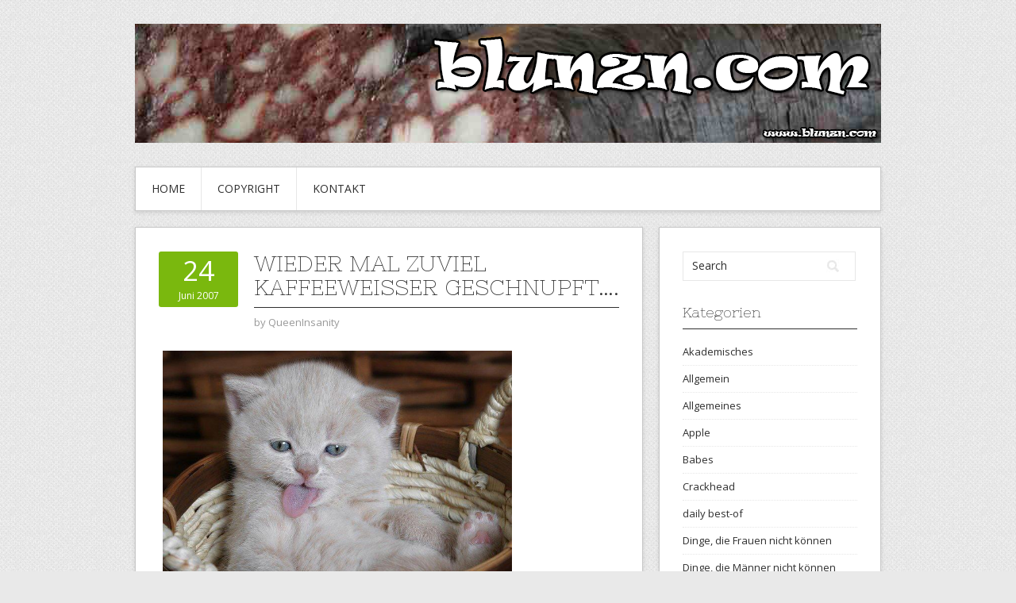

--- FILE ---
content_type: text/html; charset=UTF-8
request_url: https://www.blunzn.com/2007/06/24/wieder-mal-zuviel-kaffeeweiser-geschnupft/
body_size: 9340
content:
<!DOCTYPE html>
<html lang="de">
<head>
<meta charset="UTF-8">
<meta name="viewport" content="width=device-width, initial-scale=1">
<link rel="profile" href="http://gmpg.org/xfn/11">
<link rel="pingback" href="https://www.blunzn.com/xmlrpc.php">
<link rel="stylesheet" href="https://www.blunzn.com/wp-content/themes/contango/style.css" type="text/css" media="all" />

<title>Wieder mal zuviel Kaffeeweißer geschnupft&#8230;. &#8211; Blunzn.com</title>
<meta name='robots' content='max-image-preview:large' />
<link rel='dns-prefetch' href='//www.blunzn.com' />
<link rel='dns-prefetch' href='//fonts.googleapis.com' />
<link rel="alternate" type="application/rss+xml" title="Blunzn.com &raquo; Feed" href="https://www.blunzn.com/feed/" />
<link rel="alternate" type="application/rss+xml" title="Blunzn.com &raquo; Kommentar-Feed" href="https://www.blunzn.com/comments/feed/" />
<link rel="alternate" type="application/rss+xml" title="Blunzn.com &raquo; Kommentar-Feed zu Wieder mal zuviel Kaffeeweißer geschnupft&#8230;." href="https://www.blunzn.com/2007/06/24/wieder-mal-zuviel-kaffeeweiser-geschnupft/feed/" />
<link rel="alternate" title="oEmbed (JSON)" type="application/json+oembed" href="https://www.blunzn.com/wp-json/oembed/1.0/embed?url=https%3A%2F%2Fwww.blunzn.com%2F2007%2F06%2F24%2Fwieder-mal-zuviel-kaffeeweiser-geschnupft%2F" />
<link rel="alternate" title="oEmbed (XML)" type="text/xml+oembed" href="https://www.blunzn.com/wp-json/oembed/1.0/embed?url=https%3A%2F%2Fwww.blunzn.com%2F2007%2F06%2F24%2Fwieder-mal-zuviel-kaffeeweiser-geschnupft%2F&#038;format=xml" />
<style id='wp-img-auto-sizes-contain-inline-css' type='text/css'>
img:is([sizes=auto i],[sizes^="auto," i]){contain-intrinsic-size:3000px 1500px}
/*# sourceURL=wp-img-auto-sizes-contain-inline-css */
</style>
<style id='wp-emoji-styles-inline-css' type='text/css'>

	img.wp-smiley, img.emoji {
		display: inline !important;
		border: none !important;
		box-shadow: none !important;
		height: 1em !important;
		width: 1em !important;
		margin: 0 0.07em !important;
		vertical-align: -0.1em !important;
		background: none !important;
		padding: 0 !important;
	}
/*# sourceURL=wp-emoji-styles-inline-css */
</style>
<style id='wp-block-library-inline-css' type='text/css'>
:root{--wp-block-synced-color:#7a00df;--wp-block-synced-color--rgb:122,0,223;--wp-bound-block-color:var(--wp-block-synced-color);--wp-editor-canvas-background:#ddd;--wp-admin-theme-color:#007cba;--wp-admin-theme-color--rgb:0,124,186;--wp-admin-theme-color-darker-10:#006ba1;--wp-admin-theme-color-darker-10--rgb:0,107,160.5;--wp-admin-theme-color-darker-20:#005a87;--wp-admin-theme-color-darker-20--rgb:0,90,135;--wp-admin-border-width-focus:2px}@media (min-resolution:192dpi){:root{--wp-admin-border-width-focus:1.5px}}.wp-element-button{cursor:pointer}:root .has-very-light-gray-background-color{background-color:#eee}:root .has-very-dark-gray-background-color{background-color:#313131}:root .has-very-light-gray-color{color:#eee}:root .has-very-dark-gray-color{color:#313131}:root .has-vivid-green-cyan-to-vivid-cyan-blue-gradient-background{background:linear-gradient(135deg,#00d084,#0693e3)}:root .has-purple-crush-gradient-background{background:linear-gradient(135deg,#34e2e4,#4721fb 50%,#ab1dfe)}:root .has-hazy-dawn-gradient-background{background:linear-gradient(135deg,#faaca8,#dad0ec)}:root .has-subdued-olive-gradient-background{background:linear-gradient(135deg,#fafae1,#67a671)}:root .has-atomic-cream-gradient-background{background:linear-gradient(135deg,#fdd79a,#004a59)}:root .has-nightshade-gradient-background{background:linear-gradient(135deg,#330968,#31cdcf)}:root .has-midnight-gradient-background{background:linear-gradient(135deg,#020381,#2874fc)}:root{--wp--preset--font-size--normal:16px;--wp--preset--font-size--huge:42px}.has-regular-font-size{font-size:1em}.has-larger-font-size{font-size:2.625em}.has-normal-font-size{font-size:var(--wp--preset--font-size--normal)}.has-huge-font-size{font-size:var(--wp--preset--font-size--huge)}.has-text-align-center{text-align:center}.has-text-align-left{text-align:left}.has-text-align-right{text-align:right}.has-fit-text{white-space:nowrap!important}#end-resizable-editor-section{display:none}.aligncenter{clear:both}.items-justified-left{justify-content:flex-start}.items-justified-center{justify-content:center}.items-justified-right{justify-content:flex-end}.items-justified-space-between{justify-content:space-between}.screen-reader-text{border:0;clip-path:inset(50%);height:1px;margin:-1px;overflow:hidden;padding:0;position:absolute;width:1px;word-wrap:normal!important}.screen-reader-text:focus{background-color:#ddd;clip-path:none;color:#444;display:block;font-size:1em;height:auto;left:5px;line-height:normal;padding:15px 23px 14px;text-decoration:none;top:5px;width:auto;z-index:100000}html :where(.has-border-color){border-style:solid}html :where([style*=border-top-color]){border-top-style:solid}html :where([style*=border-right-color]){border-right-style:solid}html :where([style*=border-bottom-color]){border-bottom-style:solid}html :where([style*=border-left-color]){border-left-style:solid}html :where([style*=border-width]){border-style:solid}html :where([style*=border-top-width]){border-top-style:solid}html :where([style*=border-right-width]){border-right-style:solid}html :where([style*=border-bottom-width]){border-bottom-style:solid}html :where([style*=border-left-width]){border-left-style:solid}html :where(img[class*=wp-image-]){height:auto;max-width:100%}:where(figure){margin:0 0 1em}html :where(.is-position-sticky){--wp-admin--admin-bar--position-offset:var(--wp-admin--admin-bar--height,0px)}@media screen and (max-width:600px){html :where(.is-position-sticky){--wp-admin--admin-bar--position-offset:0px}}

/*# sourceURL=wp-block-library-inline-css */
</style><style id='global-styles-inline-css' type='text/css'>
:root{--wp--preset--aspect-ratio--square: 1;--wp--preset--aspect-ratio--4-3: 4/3;--wp--preset--aspect-ratio--3-4: 3/4;--wp--preset--aspect-ratio--3-2: 3/2;--wp--preset--aspect-ratio--2-3: 2/3;--wp--preset--aspect-ratio--16-9: 16/9;--wp--preset--aspect-ratio--9-16: 9/16;--wp--preset--color--black: #000000;--wp--preset--color--cyan-bluish-gray: #abb8c3;--wp--preset--color--white: #ffffff;--wp--preset--color--pale-pink: #f78da7;--wp--preset--color--vivid-red: #cf2e2e;--wp--preset--color--luminous-vivid-orange: #ff6900;--wp--preset--color--luminous-vivid-amber: #fcb900;--wp--preset--color--light-green-cyan: #7bdcb5;--wp--preset--color--vivid-green-cyan: #00d084;--wp--preset--color--pale-cyan-blue: #8ed1fc;--wp--preset--color--vivid-cyan-blue: #0693e3;--wp--preset--color--vivid-purple: #9b51e0;--wp--preset--gradient--vivid-cyan-blue-to-vivid-purple: linear-gradient(135deg,rgb(6,147,227) 0%,rgb(155,81,224) 100%);--wp--preset--gradient--light-green-cyan-to-vivid-green-cyan: linear-gradient(135deg,rgb(122,220,180) 0%,rgb(0,208,130) 100%);--wp--preset--gradient--luminous-vivid-amber-to-luminous-vivid-orange: linear-gradient(135deg,rgb(252,185,0) 0%,rgb(255,105,0) 100%);--wp--preset--gradient--luminous-vivid-orange-to-vivid-red: linear-gradient(135deg,rgb(255,105,0) 0%,rgb(207,46,46) 100%);--wp--preset--gradient--very-light-gray-to-cyan-bluish-gray: linear-gradient(135deg,rgb(238,238,238) 0%,rgb(169,184,195) 100%);--wp--preset--gradient--cool-to-warm-spectrum: linear-gradient(135deg,rgb(74,234,220) 0%,rgb(151,120,209) 20%,rgb(207,42,186) 40%,rgb(238,44,130) 60%,rgb(251,105,98) 80%,rgb(254,248,76) 100%);--wp--preset--gradient--blush-light-purple: linear-gradient(135deg,rgb(255,206,236) 0%,rgb(152,150,240) 100%);--wp--preset--gradient--blush-bordeaux: linear-gradient(135deg,rgb(254,205,165) 0%,rgb(254,45,45) 50%,rgb(107,0,62) 100%);--wp--preset--gradient--luminous-dusk: linear-gradient(135deg,rgb(255,203,112) 0%,rgb(199,81,192) 50%,rgb(65,88,208) 100%);--wp--preset--gradient--pale-ocean: linear-gradient(135deg,rgb(255,245,203) 0%,rgb(182,227,212) 50%,rgb(51,167,181) 100%);--wp--preset--gradient--electric-grass: linear-gradient(135deg,rgb(202,248,128) 0%,rgb(113,206,126) 100%);--wp--preset--gradient--midnight: linear-gradient(135deg,rgb(2,3,129) 0%,rgb(40,116,252) 100%);--wp--preset--font-size--small: 13px;--wp--preset--font-size--medium: 20px;--wp--preset--font-size--large: 36px;--wp--preset--font-size--x-large: 42px;--wp--preset--spacing--20: 0.44rem;--wp--preset--spacing--30: 0.67rem;--wp--preset--spacing--40: 1rem;--wp--preset--spacing--50: 1.5rem;--wp--preset--spacing--60: 2.25rem;--wp--preset--spacing--70: 3.38rem;--wp--preset--spacing--80: 5.06rem;--wp--preset--shadow--natural: 6px 6px 9px rgba(0, 0, 0, 0.2);--wp--preset--shadow--deep: 12px 12px 50px rgba(0, 0, 0, 0.4);--wp--preset--shadow--sharp: 6px 6px 0px rgba(0, 0, 0, 0.2);--wp--preset--shadow--outlined: 6px 6px 0px -3px rgb(255, 255, 255), 6px 6px rgb(0, 0, 0);--wp--preset--shadow--crisp: 6px 6px 0px rgb(0, 0, 0);}:where(.is-layout-flex){gap: 0.5em;}:where(.is-layout-grid){gap: 0.5em;}body .is-layout-flex{display: flex;}.is-layout-flex{flex-wrap: wrap;align-items: center;}.is-layout-flex > :is(*, div){margin: 0;}body .is-layout-grid{display: grid;}.is-layout-grid > :is(*, div){margin: 0;}:where(.wp-block-columns.is-layout-flex){gap: 2em;}:where(.wp-block-columns.is-layout-grid){gap: 2em;}:where(.wp-block-post-template.is-layout-flex){gap: 1.25em;}:where(.wp-block-post-template.is-layout-grid){gap: 1.25em;}.has-black-color{color: var(--wp--preset--color--black) !important;}.has-cyan-bluish-gray-color{color: var(--wp--preset--color--cyan-bluish-gray) !important;}.has-white-color{color: var(--wp--preset--color--white) !important;}.has-pale-pink-color{color: var(--wp--preset--color--pale-pink) !important;}.has-vivid-red-color{color: var(--wp--preset--color--vivid-red) !important;}.has-luminous-vivid-orange-color{color: var(--wp--preset--color--luminous-vivid-orange) !important;}.has-luminous-vivid-amber-color{color: var(--wp--preset--color--luminous-vivid-amber) !important;}.has-light-green-cyan-color{color: var(--wp--preset--color--light-green-cyan) !important;}.has-vivid-green-cyan-color{color: var(--wp--preset--color--vivid-green-cyan) !important;}.has-pale-cyan-blue-color{color: var(--wp--preset--color--pale-cyan-blue) !important;}.has-vivid-cyan-blue-color{color: var(--wp--preset--color--vivid-cyan-blue) !important;}.has-vivid-purple-color{color: var(--wp--preset--color--vivid-purple) !important;}.has-black-background-color{background-color: var(--wp--preset--color--black) !important;}.has-cyan-bluish-gray-background-color{background-color: var(--wp--preset--color--cyan-bluish-gray) !important;}.has-white-background-color{background-color: var(--wp--preset--color--white) !important;}.has-pale-pink-background-color{background-color: var(--wp--preset--color--pale-pink) !important;}.has-vivid-red-background-color{background-color: var(--wp--preset--color--vivid-red) !important;}.has-luminous-vivid-orange-background-color{background-color: var(--wp--preset--color--luminous-vivid-orange) !important;}.has-luminous-vivid-amber-background-color{background-color: var(--wp--preset--color--luminous-vivid-amber) !important;}.has-light-green-cyan-background-color{background-color: var(--wp--preset--color--light-green-cyan) !important;}.has-vivid-green-cyan-background-color{background-color: var(--wp--preset--color--vivid-green-cyan) !important;}.has-pale-cyan-blue-background-color{background-color: var(--wp--preset--color--pale-cyan-blue) !important;}.has-vivid-cyan-blue-background-color{background-color: var(--wp--preset--color--vivid-cyan-blue) !important;}.has-vivid-purple-background-color{background-color: var(--wp--preset--color--vivid-purple) !important;}.has-black-border-color{border-color: var(--wp--preset--color--black) !important;}.has-cyan-bluish-gray-border-color{border-color: var(--wp--preset--color--cyan-bluish-gray) !important;}.has-white-border-color{border-color: var(--wp--preset--color--white) !important;}.has-pale-pink-border-color{border-color: var(--wp--preset--color--pale-pink) !important;}.has-vivid-red-border-color{border-color: var(--wp--preset--color--vivid-red) !important;}.has-luminous-vivid-orange-border-color{border-color: var(--wp--preset--color--luminous-vivid-orange) !important;}.has-luminous-vivid-amber-border-color{border-color: var(--wp--preset--color--luminous-vivid-amber) !important;}.has-light-green-cyan-border-color{border-color: var(--wp--preset--color--light-green-cyan) !important;}.has-vivid-green-cyan-border-color{border-color: var(--wp--preset--color--vivid-green-cyan) !important;}.has-pale-cyan-blue-border-color{border-color: var(--wp--preset--color--pale-cyan-blue) !important;}.has-vivid-cyan-blue-border-color{border-color: var(--wp--preset--color--vivid-cyan-blue) !important;}.has-vivid-purple-border-color{border-color: var(--wp--preset--color--vivid-purple) !important;}.has-vivid-cyan-blue-to-vivid-purple-gradient-background{background: var(--wp--preset--gradient--vivid-cyan-blue-to-vivid-purple) !important;}.has-light-green-cyan-to-vivid-green-cyan-gradient-background{background: var(--wp--preset--gradient--light-green-cyan-to-vivid-green-cyan) !important;}.has-luminous-vivid-amber-to-luminous-vivid-orange-gradient-background{background: var(--wp--preset--gradient--luminous-vivid-amber-to-luminous-vivid-orange) !important;}.has-luminous-vivid-orange-to-vivid-red-gradient-background{background: var(--wp--preset--gradient--luminous-vivid-orange-to-vivid-red) !important;}.has-very-light-gray-to-cyan-bluish-gray-gradient-background{background: var(--wp--preset--gradient--very-light-gray-to-cyan-bluish-gray) !important;}.has-cool-to-warm-spectrum-gradient-background{background: var(--wp--preset--gradient--cool-to-warm-spectrum) !important;}.has-blush-light-purple-gradient-background{background: var(--wp--preset--gradient--blush-light-purple) !important;}.has-blush-bordeaux-gradient-background{background: var(--wp--preset--gradient--blush-bordeaux) !important;}.has-luminous-dusk-gradient-background{background: var(--wp--preset--gradient--luminous-dusk) !important;}.has-pale-ocean-gradient-background{background: var(--wp--preset--gradient--pale-ocean) !important;}.has-electric-grass-gradient-background{background: var(--wp--preset--gradient--electric-grass) !important;}.has-midnight-gradient-background{background: var(--wp--preset--gradient--midnight) !important;}.has-small-font-size{font-size: var(--wp--preset--font-size--small) !important;}.has-medium-font-size{font-size: var(--wp--preset--font-size--medium) !important;}.has-large-font-size{font-size: var(--wp--preset--font-size--large) !important;}.has-x-large-font-size{font-size: var(--wp--preset--font-size--x-large) !important;}
/*# sourceURL=global-styles-inline-css */
</style>

<style id='classic-theme-styles-inline-css' type='text/css'>
/*! This file is auto-generated */
.wp-block-button__link{color:#fff;background-color:#32373c;border-radius:9999px;box-shadow:none;text-decoration:none;padding:calc(.667em + 2px) calc(1.333em + 2px);font-size:1.125em}.wp-block-file__button{background:#32373c;color:#fff;text-decoration:none}
/*# sourceURL=/wp-includes/css/classic-themes.min.css */
</style>
<link rel='stylesheet' id='contact-form-7-css' href='https://www.blunzn.com/wp-content/plugins/contact-form-7/includes/css/styles.css?ver=6.1.4' type='text/css' media='all' />
<link rel='stylesheet' id='responsive-lightbox-swipebox-css' href='https://www.blunzn.com/wp-content/plugins/responsive-lightbox/assets/swipebox/swipebox.min.css?ver=1.5.2' type='text/css' media='all' />
<link rel='stylesheet' id='contango-css-960-css' href='https://www.blunzn.com/wp-content/themes/contango/lib/css/960.css?ver=6.9' type='text/css' media='all' />
<link rel='stylesheet' id='contango-google-fonts-css' href='https://fonts.googleapis.com/css?family=Open+Sans%7CNixie+One&#038;ver=6.9' type='text/css' media='all' />
<script type="text/javascript" src="https://www.blunzn.com/wp-includes/js/jquery/jquery.min.js?ver=3.7.1" id="jquery-core-js"></script>
<script type="text/javascript" src="https://www.blunzn.com/wp-includes/js/jquery/jquery-migrate.min.js?ver=3.4.1" id="jquery-migrate-js"></script>
<script type="text/javascript" src="https://www.blunzn.com/wp-content/plugins/responsive-lightbox/assets/dompurify/purify.min.js?ver=3.3.1" id="dompurify-js"></script>
<script type="text/javascript" id="responsive-lightbox-sanitizer-js-before">
/* <![CDATA[ */
window.RLG = window.RLG || {}; window.RLG.sanitizeAllowedHosts = ["youtube.com","www.youtube.com","youtu.be","vimeo.com","player.vimeo.com"];
//# sourceURL=responsive-lightbox-sanitizer-js-before
/* ]]> */
</script>
<script type="text/javascript" src="https://www.blunzn.com/wp-content/plugins/responsive-lightbox/js/sanitizer.js?ver=2.7.0" id="responsive-lightbox-sanitizer-js"></script>
<script type="text/javascript" src="https://www.blunzn.com/wp-content/plugins/responsive-lightbox/assets/swipebox/jquery.swipebox.min.js?ver=1.5.2" id="responsive-lightbox-swipebox-js"></script>
<script type="text/javascript" src="https://www.blunzn.com/wp-includes/js/underscore.min.js?ver=1.13.7" id="underscore-js"></script>
<script type="text/javascript" src="https://www.blunzn.com/wp-content/plugins/responsive-lightbox/assets/infinitescroll/infinite-scroll.pkgd.min.js?ver=4.0.1" id="responsive-lightbox-infinite-scroll-js"></script>
<script type="text/javascript" id="responsive-lightbox-js-before">
/* <![CDATA[ */
var rlArgs = {"script":"swipebox","selector":"lightbox","customEvents":"","activeGalleries":true,"animation":true,"hideCloseButtonOnMobile":false,"removeBarsOnMobile":false,"hideBars":true,"hideBarsDelay":5000,"videoMaxWidth":1080,"useSVG":true,"loopAtEnd":false,"woocommerce_gallery":false,"ajaxurl":"https:\/\/www.blunzn.com\/wp-admin\/admin-ajax.php","nonce":"d950fbdcc7","preview":false,"postId":837,"scriptExtension":false};

//# sourceURL=responsive-lightbox-js-before
/* ]]> */
</script>
<script type="text/javascript" src="https://www.blunzn.com/wp-content/plugins/responsive-lightbox/js/front.js?ver=2.7.0" id="responsive-lightbox-js"></script>
<link rel="https://api.w.org/" href="https://www.blunzn.com/wp-json/" /><link rel="alternate" title="JSON" type="application/json" href="https://www.blunzn.com/wp-json/wp/v2/posts/837" /><link rel="EditURI" type="application/rsd+xml" title="RSD" href="https://www.blunzn.com/xmlrpc.php?rsd" />
<meta name="generator" content="WordPress 6.9" />
<link rel="canonical" href="https://www.blunzn.com/2007/06/24/wieder-mal-zuviel-kaffeeweiser-geschnupft/" />
<link rel='shortlink' href='https://www.blunzn.com/?p=837' />
<style type="text/css" id="custom-background-css">
body.custom-background { background-image: url("https://www.blunzn.com/wp-content/themes/contango/images/bg-pattern.png"); background-position: left top; background-size: auto; background-repeat: repeat; background-attachment: scroll; }
</style>
			<style type="text/css" id="wp-custom-css">
			/* Enter Your Custom CSS Here */

.loop-meta-description {
color: #777;
font-size: 23px;
line-height: 41px;
margin: 0;
padding: 0 30px;
}


.loop-meta-title {
font-size: 52px;
line-height: 62px;
margin: 0;
padding: 0 30px;
}

.wp-smiley {box-shadow:none !important; background:none !important;border:none!important;padding:0
!important;max-height: 15px; margin: 0 !important; } /* Prevent the smileys from breaking line-height */
 	
.entry-content .wp-smiley { 
  display: inline; 
  margin-bottom: -5px;
}

media="all"
#masthead {
width: 100%;
padding: 70px 0;
display:block;
}
		</style>
		</head>

<body class="wp-singular post-template-default single single-post postid-837 single-format-standard custom-background wp-theme-contango">
<div id="page" class="wrapper hfeed site">

  <header id="masthead" class="site-header" role="banner">
    <div class="container_16 clearfix">
      <div class="grid_16">
        <div id="headimg">

    
  <div id="logo-image">
    <a href="https://www.blunzn.com/"><img src="https://www.blunzn.com/wp-content/uploads/sites/23/2014/09/header_blunzn1.png" width="940" height="150" alt="Blunzn.com" /></a>
  </div><!-- end of #logo -->
  
  
</div>      </div>
    </div>
  </header><!-- #masthead -->


  <div class="container_16 clearfix">
    <nav id="site-navigation" class="grid_16 main-navigation" role="navigation">
      <div class="menu clearfix"><ul id="menu-navigation" class="sf-menu"><li id="menu-item-4130" class="menu-item menu-item-type-custom menu-item-object-custom menu-item-home menu-item-4130"><a href="https://www.blunzn.com/">Home</a></li>
<li id="menu-item-3831" class="menu-item menu-item-type-post_type menu-item-object-page menu-item-3831"><a href="https://www.blunzn.com/copyright/">Copyright</a></li>
<li id="menu-item-3830" class="menu-item menu-item-type-post_type menu-item-object-page menu-item-3830"><a href="https://www.blunzn.com/kontakt/">Kontakt</a></li>
</ul></div>    </nav><!-- #site-navigation -->
  </div>
<div id="content" class="site-content clearfix">

      
  <div class="container_16 clearfix">
    
    <div class="grid_11">
      
      <div id="primary" class="content-area">
        <main id="main" class="site-main" role="main">
  	  
      	  
                      
                            
                <article id="post-837" class="post-837 post type-post status-publish format-standard hentry category-25-tierisch-gut">
  
  <div class="entry-meta-group clearfix">
    <div class="grid_2 alpha">
      <time class="entry-date entry-time updated" datetime="2007-06-24T20:39:28+02:00"><a href="https://www.blunzn.com/2007/06/24/wieder-mal-zuviel-kaffeeweiser-geschnupft/" title="24. Juni 2007 20:39" rel="bookmark"><span class="entry-date-day">24</span><span class="entry-date-month-year">Juni 2007</span></a></time>    </div>
    <div class="grid_8 omega">
      <h1 class="entry-title entry-title-single">Wieder mal zuviel Kaffeeweißer geschnupft&#8230;.</h1>
      <div class="entry-meta">    
		<span class="entry-author author vcard">by <a href="https://www.blunzn.com/author/queen/" title="by QueenInsanity" rel="author"><span class="entry-author-name fn">QueenInsanity</span></a></span>      </div><!-- .entry-meta -->
    </div>
  </div>
  
  <div class="entry-content clearfix">
  	<p><!-- s9ymdb:837 --><img fetchpriority="high" decoding="async" width="450" height="327" style="border: 0px none;padding-left: 5px;padding-right: 5px" src="/wp-content/uploads/sites/23/import/00032038.jpg" /></p>
<p />
  </div> <!-- end .entry-content -->
  
    
  <div class="entry-meta-bottom">
  <span class="cat-links"><span class="entry-utility-prep entry-utility-prep-cat-links">Posted in:</span> <a href="https://www.blunzn.com/category/25-tierisch-gut/" rel="category tag">Tierisch gut!</a></span>  </div><!-- .entry-meta -->

</article> <!-- end #post-837 .post_class -->

 

<div id="comments" class="grid_inside">
  
  
    <p class="nocomments">Comments are closed.</p>
  
  
</div><!-- #comments -->              
                          
                      
          <div id="loop-nav-singlular-post" class="clearfix">
  <h3 class="assistive-text">Post Navigation</h3>
  <div class="loop-nav-previous grid_5 alpha">
    <a href="https://www.blunzn.com/2007/06/24/shit-happens-2/" rel="prev"><span class="meta-nav">&larr;</span> Previous Post</a>  </div>
  <div class="loop-nav-next grid_5 omega">
	<a href="https://www.blunzn.com/2007/06/24/penline-klebt-bei-jedem-wetter/" rel="next">Next Post <span class="meta-nav">&rarr;</span></a>  </div>
</div><!-- end #loop-nav-singular-post -->
      
        </main><!-- #main -->
      </div><!-- #primary -->
    
    </div> <!-- end .grid_11 -->
    
    <div id="secondary" class="grid_5 widget-area" role="complementary">
  <div id="sidebar">
  
	<aside id="search-2" class="widget widget_search widget-widget_search clearfix"><div class="widget-wrap widget-inside"><div class="search">
  <form method="get" class="searchform" action="https://www.blunzn.com/">
    <label for="s" class="assistive-text">Search for:</label>
    <input type="text" class="field" name="s" id="s" value="Search" onfocus="if(this.value==this.defaultValue)this.value='';" onblur="if(this.value=='')this.value=this.defaultValue;" />
    <input type="submit" class="submit" name="submit" id="searchsubmit" value="Search" />
  </form>
</div><!-- end .search --></div></aside><aside id="categories-2" class="widget widget_categories widget-widget_categories clearfix"><div class="widget-wrap widget-inside"><h3 class="widget-title">Kategorien</h3>
			<ul>
					<li class="cat-item cat-item-2"><a href="https://www.blunzn.com/category/33-akademisches/">Akademisches</a>
</li>
	<li class="cat-item cat-item-1"><a href="https://www.blunzn.com/category/allgemein/">Allgemein</a>
</li>
	<li class="cat-item cat-item-3"><a href="https://www.blunzn.com/category/14-allgemeines/">Allgemeines</a>
</li>
	<li class="cat-item cat-item-4"><a href="https://www.blunzn.com/category/37-apple/">Apple</a>
</li>
	<li class="cat-item cat-item-5"><a href="https://www.blunzn.com/category/27-babes/">Babes</a>
</li>
	<li class="cat-item cat-item-6"><a href="https://www.blunzn.com/category/15-crackhead/">Crackhead</a>
</li>
	<li class="cat-item cat-item-7"><a href="https://www.blunzn.com/category/18-daily-best-of/">daily best-of</a>
</li>
	<li class="cat-item cat-item-27"><a href="https://www.blunzn.com/category/21-feministisches/32-dinge-die-frauen-nicht-konnen/">Dinge, die Frauen nicht können</a>
</li>
	<li class="cat-item cat-item-8"><a href="https://www.blunzn.com/category/38-dinge-die-manner-nicht-konnen/">Dinge, die Männer nicht können</a>
</li>
	<li class="cat-item cat-item-9"><a href="https://www.blunzn.com/category/26-erwachsene/">Erwachsene</a>
</li>
	<li class="cat-item cat-item-10"><a href="https://www.blunzn.com/category/21-feministisches/">feministisches</a>
</li>
	<li class="cat-item cat-item-11"><a href="https://www.blunzn.com/category/29-fusball/">Fußball</a>
</li>
	<li class="cat-item cat-item-12"><a href="https://www.blunzn.com/category/31-klassiker/">Klassiker</a>
</li>
	<li class="cat-item cat-item-13"><a href="https://www.blunzn.com/category/22-mp3/">mp3</a>
</li>
	<li class="cat-item cat-item-14"><a href="https://www.blunzn.com/category/39-produkte/">Produkte</a>
</li>
	<li class="cat-item cat-item-15"><a href="https://www.blunzn.com/category/30-ratselspas-mit-blunzn-com/">Rätselspaß mit blunzn.com</a>
</li>
	<li class="cat-item cat-item-29"><a href="https://www.blunzn.com/category/religioeses/">Religiöses</a>
</li>
	<li class="cat-item cat-item-16"><a href="https://www.blunzn.com/category/34-schones-am-montag/">Schönes am Montag</a>
</li>
	<li class="cat-item cat-item-17"><a href="https://www.blunzn.com/category/19-shit-happens/">Shit happens</a>
</li>
	<li class="cat-item cat-item-18"><a href="https://www.blunzn.com/category/16-simply-stupid/">Simply stupid!</a>
</li>
	<li class="cat-item cat-item-19"><a href="https://www.blunzn.com/category/24-texte/">Texte</a>
</li>
	<li class="cat-item cat-item-20"><a href="https://www.blunzn.com/category/25-tierisch-gut/">Tierisch gut!</a>
</li>
	<li class="cat-item cat-item-21"><a href="https://www.blunzn.com/category/14-allgemeines/28-unterwegs/">Unterwegs</a>
</li>
	<li class="cat-item cat-item-22"><a href="https://www.blunzn.com/category/20-videos/">Videos</a>
</li>
	<li class="cat-item cat-item-23"><a href="https://www.blunzn.com/category/40-weiterbildung/">Weiterbildung</a>
</li>
	<li class="cat-item cat-item-24"><a href="https://www.blunzn.com/category/35-werbung-die-spass-macht/">Werbung, die Spass macht</a>
</li>
	<li class="cat-item cat-item-25"><a href="https://www.blunzn.com/category/17-what-the-fuck/">What the fuck?!?!?!</a>
</li>
	<li class="cat-item cat-item-26"><a href="https://www.blunzn.com/category/23-witze/">Witze</a>
</li>
			</ul>

			</div></aside><aside id="archives-2" class="widget widget_archive widget-widget_archive clearfix"><div class="widget-wrap widget-inside"><h3 class="widget-title">Archiv</h3>
			<ul>
					<li><a href='https://www.blunzn.com/2025/02/'>Februar 2025</a></li>
	<li><a href='https://www.blunzn.com/2024/06/'>Juni 2024</a></li>
	<li><a href='https://www.blunzn.com/2020/12/'>Dezember 2020</a></li>
	<li><a href='https://www.blunzn.com/2020/05/'>Mai 2020</a></li>
	<li><a href='https://www.blunzn.com/2020/04/'>April 2020</a></li>
	<li><a href='https://www.blunzn.com/2020/01/'>Januar 2020</a></li>
	<li><a href='https://www.blunzn.com/2019/12/'>Dezember 2019</a></li>
	<li><a href='https://www.blunzn.com/2019/11/'>November 2019</a></li>
	<li><a href='https://www.blunzn.com/2019/10/'>Oktober 2019</a></li>
	<li><a href='https://www.blunzn.com/2019/09/'>September 2019</a></li>
	<li><a href='https://www.blunzn.com/2019/08/'>August 2019</a></li>
	<li><a href='https://www.blunzn.com/2019/07/'>Juli 2019</a></li>
	<li><a href='https://www.blunzn.com/2019/05/'>Mai 2019</a></li>
	<li><a href='https://www.blunzn.com/2019/04/'>April 2019</a></li>
	<li><a href='https://www.blunzn.com/2019/03/'>März 2019</a></li>
	<li><a href='https://www.blunzn.com/2019/02/'>Februar 2019</a></li>
	<li><a href='https://www.blunzn.com/2018/12/'>Dezember 2018</a></li>
	<li><a href='https://www.blunzn.com/2018/11/'>November 2018</a></li>
	<li><a href='https://www.blunzn.com/2018/10/'>Oktober 2018</a></li>
	<li><a href='https://www.blunzn.com/2018/09/'>September 2018</a></li>
	<li><a href='https://www.blunzn.com/2018/08/'>August 2018</a></li>
	<li><a href='https://www.blunzn.com/2018/07/'>Juli 2018</a></li>
	<li><a href='https://www.blunzn.com/2018/06/'>Juni 2018</a></li>
	<li><a href='https://www.blunzn.com/2018/05/'>Mai 2018</a></li>
	<li><a href='https://www.blunzn.com/2018/04/'>April 2018</a></li>
	<li><a href='https://www.blunzn.com/2018/03/'>März 2018</a></li>
	<li><a href='https://www.blunzn.com/2018/02/'>Februar 2018</a></li>
	<li><a href='https://www.blunzn.com/2018/01/'>Januar 2018</a></li>
	<li><a href='https://www.blunzn.com/2017/12/'>Dezember 2017</a></li>
	<li><a href='https://www.blunzn.com/2017/11/'>November 2017</a></li>
	<li><a href='https://www.blunzn.com/2017/10/'>Oktober 2017</a></li>
	<li><a href='https://www.blunzn.com/2017/09/'>September 2017</a></li>
	<li><a href='https://www.blunzn.com/2017/08/'>August 2017</a></li>
	<li><a href='https://www.blunzn.com/2017/07/'>Juli 2017</a></li>
	<li><a href='https://www.blunzn.com/2017/06/'>Juni 2017</a></li>
	<li><a href='https://www.blunzn.com/2017/05/'>Mai 2017</a></li>
	<li><a href='https://www.blunzn.com/2017/04/'>April 2017</a></li>
	<li><a href='https://www.blunzn.com/2017/03/'>März 2017</a></li>
	<li><a href='https://www.blunzn.com/2017/02/'>Februar 2017</a></li>
	<li><a href='https://www.blunzn.com/2017/01/'>Januar 2017</a></li>
	<li><a href='https://www.blunzn.com/2016/12/'>Dezember 2016</a></li>
	<li><a href='https://www.blunzn.com/2016/11/'>November 2016</a></li>
	<li><a href='https://www.blunzn.com/2016/10/'>Oktober 2016</a></li>
	<li><a href='https://www.blunzn.com/2016/09/'>September 2016</a></li>
	<li><a href='https://www.blunzn.com/2016/08/'>August 2016</a></li>
	<li><a href='https://www.blunzn.com/2016/07/'>Juli 2016</a></li>
	<li><a href='https://www.blunzn.com/2016/06/'>Juni 2016</a></li>
	<li><a href='https://www.blunzn.com/2016/05/'>Mai 2016</a></li>
	<li><a href='https://www.blunzn.com/2016/04/'>April 2016</a></li>
	<li><a href='https://www.blunzn.com/2016/03/'>März 2016</a></li>
	<li><a href='https://www.blunzn.com/2016/02/'>Februar 2016</a></li>
	<li><a href='https://www.blunzn.com/2016/01/'>Januar 2016</a></li>
	<li><a href='https://www.blunzn.com/2015/12/'>Dezember 2015</a></li>
	<li><a href='https://www.blunzn.com/2015/11/'>November 2015</a></li>
	<li><a href='https://www.blunzn.com/2015/10/'>Oktober 2015</a></li>
	<li><a href='https://www.blunzn.com/2015/09/'>September 2015</a></li>
	<li><a href='https://www.blunzn.com/2015/08/'>August 2015</a></li>
	<li><a href='https://www.blunzn.com/2015/07/'>Juli 2015</a></li>
	<li><a href='https://www.blunzn.com/2015/06/'>Juni 2015</a></li>
	<li><a href='https://www.blunzn.com/2015/05/'>Mai 2015</a></li>
	<li><a href='https://www.blunzn.com/2015/04/'>April 2015</a></li>
	<li><a href='https://www.blunzn.com/2015/03/'>März 2015</a></li>
	<li><a href='https://www.blunzn.com/2015/02/'>Februar 2015</a></li>
	<li><a href='https://www.blunzn.com/2015/01/'>Januar 2015</a></li>
	<li><a href='https://www.blunzn.com/2014/12/'>Dezember 2014</a></li>
	<li><a href='https://www.blunzn.com/2014/11/'>November 2014</a></li>
	<li><a href='https://www.blunzn.com/2014/10/'>Oktober 2014</a></li>
	<li><a href='https://www.blunzn.com/2014/09/'>September 2014</a></li>
	<li><a href='https://www.blunzn.com/2014/06/'>Juni 2014</a></li>
	<li><a href='https://www.blunzn.com/2014/05/'>Mai 2014</a></li>
	<li><a href='https://www.blunzn.com/2014/04/'>April 2014</a></li>
	<li><a href='https://www.blunzn.com/2014/01/'>Januar 2014</a></li>
	<li><a href='https://www.blunzn.com/2013/12/'>Dezember 2013</a></li>
	<li><a href='https://www.blunzn.com/2012/02/'>Februar 2012</a></li>
	<li><a href='https://www.blunzn.com/2012/01/'>Januar 2012</a></li>
	<li><a href='https://www.blunzn.com/2011/06/'>Juni 2011</a></li>
	<li><a href='https://www.blunzn.com/2011/04/'>April 2011</a></li>
	<li><a href='https://www.blunzn.com/2011/03/'>März 2011</a></li>
	<li><a href='https://www.blunzn.com/2011/01/'>Januar 2011</a></li>
	<li><a href='https://www.blunzn.com/2010/11/'>November 2010</a></li>
	<li><a href='https://www.blunzn.com/2010/09/'>September 2010</a></li>
	<li><a href='https://www.blunzn.com/2010/07/'>Juli 2010</a></li>
	<li><a href='https://www.blunzn.com/2010/05/'>Mai 2010</a></li>
	<li><a href='https://www.blunzn.com/2010/04/'>April 2010</a></li>
	<li><a href='https://www.blunzn.com/2010/03/'>März 2010</a></li>
	<li><a href='https://www.blunzn.com/2010/02/'>Februar 2010</a></li>
	<li><a href='https://www.blunzn.com/2010/01/'>Januar 2010</a></li>
	<li><a href='https://www.blunzn.com/2009/12/'>Dezember 2009</a></li>
	<li><a href='https://www.blunzn.com/2009/11/'>November 2009</a></li>
	<li><a href='https://www.blunzn.com/2009/10/'>Oktober 2009</a></li>
	<li><a href='https://www.blunzn.com/2009/09/'>September 2009</a></li>
	<li><a href='https://www.blunzn.com/2009/08/'>August 2009</a></li>
	<li><a href='https://www.blunzn.com/2009/07/'>Juli 2009</a></li>
	<li><a href='https://www.blunzn.com/2009/06/'>Juni 2009</a></li>
	<li><a href='https://www.blunzn.com/2009/05/'>Mai 2009</a></li>
	<li><a href='https://www.blunzn.com/2009/04/'>April 2009</a></li>
	<li><a href='https://www.blunzn.com/2009/03/'>März 2009</a></li>
	<li><a href='https://www.blunzn.com/2009/02/'>Februar 2009</a></li>
	<li><a href='https://www.blunzn.com/2009/01/'>Januar 2009</a></li>
	<li><a href='https://www.blunzn.com/2008/12/'>Dezember 2008</a></li>
	<li><a href='https://www.blunzn.com/2008/11/'>November 2008</a></li>
	<li><a href='https://www.blunzn.com/2008/10/'>Oktober 2008</a></li>
	<li><a href='https://www.blunzn.com/2008/09/'>September 2008</a></li>
	<li><a href='https://www.blunzn.com/2008/08/'>August 2008</a></li>
	<li><a href='https://www.blunzn.com/2008/07/'>Juli 2008</a></li>
	<li><a href='https://www.blunzn.com/2008/06/'>Juni 2008</a></li>
	<li><a href='https://www.blunzn.com/2008/05/'>Mai 2008</a></li>
	<li><a href='https://www.blunzn.com/2008/04/'>April 2008</a></li>
	<li><a href='https://www.blunzn.com/2008/03/'>März 2008</a></li>
	<li><a href='https://www.blunzn.com/2008/02/'>Februar 2008</a></li>
	<li><a href='https://www.blunzn.com/2008/01/'>Januar 2008</a></li>
	<li><a href='https://www.blunzn.com/2007/12/'>Dezember 2007</a></li>
	<li><a href='https://www.blunzn.com/2007/11/'>November 2007</a></li>
	<li><a href='https://www.blunzn.com/2007/10/'>Oktober 2007</a></li>
	<li><a href='https://www.blunzn.com/2007/09/'>September 2007</a></li>
	<li><a href='https://www.blunzn.com/2007/08/'>August 2007</a></li>
	<li><a href='https://www.blunzn.com/2007/07/'>Juli 2007</a></li>
	<li><a href='https://www.blunzn.com/2007/06/'>Juni 2007</a></li>
	<li><a href='https://www.blunzn.com/2007/05/'>Mai 2007</a></li>
	<li><a href='https://www.blunzn.com/2007/04/'>April 2007</a></li>
	<li><a href='https://www.blunzn.com/2007/03/'>März 2007</a></li>
	<li><a href='https://www.blunzn.com/2007/02/'>Februar 2007</a></li>
	<li><a href='https://www.blunzn.com/2007/01/'>Januar 2007</a></li>
	<li><a href='https://www.blunzn.com/2006/12/'>Dezember 2006</a></li>
	<li><a href='https://www.blunzn.com/2006/11/'>November 2006</a></li>
	<li><a href='https://www.blunzn.com/2006/10/'>Oktober 2006</a></li>
	<li><a href='https://www.blunzn.com/2006/09/'>September 2006</a></li>
	<li><a href='https://www.blunzn.com/2006/08/'>August 2006</a></li>
	<li><a href='https://www.blunzn.com/2006/07/'>Juli 2006</a></li>
	<li><a href='https://www.blunzn.com/2006/06/'>Juni 2006</a></li>
	<li><a href='https://www.blunzn.com/2006/05/'>Mai 2006</a></li>
	<li><a href='https://www.blunzn.com/2006/04/'>April 2006</a></li>
	<li><a href='https://www.blunzn.com/2006/03/'>März 2006</a></li>
	<li><a href='https://www.blunzn.com/2005/12/'>Dezember 2005</a></li>
	<li><a href='https://www.blunzn.com/2005/09/'>September 2005</a></li>
	<li><a href='https://www.blunzn.com/2005/08/'>August 2005</a></li>
	<li><a href='https://www.blunzn.com/2005/07/'>Juli 2005</a></li>
	<li><a href='https://www.blunzn.com/2005/06/'>Juni 2005</a></li>
	<li><a href='https://www.blunzn.com/2005/05/'>Mai 2005</a></li>
	<li><a href='https://www.blunzn.com/2005/04/'>April 2005</a></li>
			</ul>

			</div></aside>  
  </div> <!-- end #sidebar -->
</div>  <!-- end .grid_5 -->
  </div> <!-- end .container_16 -->

</div><!-- #content -->
  
  <div class="container_16 containter_footer">
    <footer id="colophon" class="grid_16 site-footer" role="contentinfo">
      <div class="copyright clearfix">
  <div class="copyright_inside">
    &copy; Copyright 2026 - <a href="https://www.blunzn.com/">Blunzn.com</a>  </div>
</div>
<div class="credit clearfix">
  <div class="credit_inside">
    <a href="http://designorbital.com/contango/" title="Contango Theme">Contango Theme</a> &sdot; Powered by <a href="http://wordpress.org/" title="WordPress">WordPress</a>
  </div>
</div>
    </footer>
  </div>

</div> <!-- end .wrapper -->

<script type="speculationrules">
{"prefetch":[{"source":"document","where":{"and":[{"href_matches":"/*"},{"not":{"href_matches":["/wp-*.php","/wp-admin/*","/wp-content/uploads/sites/23/*","/wp-content/*","/wp-content/plugins/*","/wp-content/themes/contango/*","/*\\?(.+)"]}},{"not":{"selector_matches":"a[rel~=\"nofollow\"]"}},{"not":{"selector_matches":".no-prefetch, .no-prefetch a"}}]},"eagerness":"conservative"}]}
</script>
<!-- Matomo -->
<script>
  var _paq = window._paq = window._paq || [];
  /* tracker methods like "setCustomDimension" should be called before "trackPageView" */
  _paq.push(['trackPageView']);
_paq.push(['trackAllContentImpressions']);
  _paq.push(['enableLinkTracking']);
  (function() {
    var u="//matomo.valki.com/";
    _paq.push(['setTrackerUrl', u+'matomo.php']);
    _paq.push(['setSiteId', '7']);
    var d=document, g=d.createElement('script'), s=d.getElementsByTagName('script')[0];
    g.async=true; g.src=u+'matomo.js'; s.parentNode.insertBefore(g,s);
  })();
</script>
<!-- End Matomo Code -->
<script type="text/javascript" src="https://www.blunzn.com/wp-includes/js/dist/hooks.min.js?ver=dd5603f07f9220ed27f1" id="wp-hooks-js"></script>
<script type="text/javascript" src="https://www.blunzn.com/wp-includes/js/dist/i18n.min.js?ver=c26c3dc7bed366793375" id="wp-i18n-js"></script>
<script type="text/javascript" id="wp-i18n-js-after">
/* <![CDATA[ */
wp.i18n.setLocaleData( { 'text direction\u0004ltr': [ 'ltr' ] } );
//# sourceURL=wp-i18n-js-after
/* ]]> */
</script>
<script type="text/javascript" src="https://www.blunzn.com/wp-content/plugins/contact-form-7/includes/swv/js/index.js?ver=6.1.4" id="swv-js"></script>
<script type="text/javascript" id="contact-form-7-js-translations">
/* <![CDATA[ */
( function( domain, translations ) {
	var localeData = translations.locale_data[ domain ] || translations.locale_data.messages;
	localeData[""].domain = domain;
	wp.i18n.setLocaleData( localeData, domain );
} )( "contact-form-7", {"translation-revision-date":"2025-10-26 03:28:49+0000","generator":"GlotPress\/4.0.3","domain":"messages","locale_data":{"messages":{"":{"domain":"messages","plural-forms":"nplurals=2; plural=n != 1;","lang":"de"},"This contact form is placed in the wrong place.":["Dieses Kontaktformular wurde an der falschen Stelle platziert."],"Error:":["Fehler:"]}},"comment":{"reference":"includes\/js\/index.js"}} );
//# sourceURL=contact-form-7-js-translations
/* ]]> */
</script>
<script type="text/javascript" id="contact-form-7-js-before">
/* <![CDATA[ */
var wpcf7 = {
    "api": {
        "root": "https:\/\/www.blunzn.com\/wp-json\/",
        "namespace": "contact-form-7\/v1"
    }
};
//# sourceURL=contact-form-7-js-before
/* ]]> */
</script>
<script type="text/javascript" src="https://www.blunzn.com/wp-content/plugins/contact-form-7/includes/js/index.js?ver=6.1.4" id="contact-form-7-js"></script>
<script async defer type="module" type="text/javascript" src="https://www.blunzn.com/wp-content/plugins/friendly-captcha/public/vendor/v1/widget.module.min.js?ver=0.9.19" id="friendly-captcha-widget-module-js"></script>
<script async defer nomodule type="text/javascript" src="https://www.blunzn.com/wp-content/plugins/friendly-captcha/public/vendor/v1/widget.polyfilled.min.js?ver=0.9.19" id="friendly-captcha-widget-fallback-js"></script>
<script type="text/javascript" src="https://www.blunzn.com/wp-content/plugins/friendly-captcha/modules/contact-form-7/script.js?ver=1.15.23" id="frcaptcha_wpcf7-friendly-captcha-js"></script>
<script type="text/javascript" src="https://www.blunzn.com/wp-content/themes/contango/lib/js/superfish/superfish-combine.min.js?ver=1.5.9" id="contango-js-superfish-js"></script>
<script type="text/javascript" src="https://www.blunzn.com/wp-content/themes/contango/lib/js/common.js?ver=1.0" id="contango-js-common-js"></script>
<script id="wp-emoji-settings" type="application/json">
{"baseUrl":"https://s.w.org/images/core/emoji/17.0.2/72x72/","ext":".png","svgUrl":"https://s.w.org/images/core/emoji/17.0.2/svg/","svgExt":".svg","source":{"concatemoji":"https://www.blunzn.com/wp-includes/js/wp-emoji-release.min.js?ver=6.9"}}
</script>
<script type="module">
/* <![CDATA[ */
/*! This file is auto-generated */
const a=JSON.parse(document.getElementById("wp-emoji-settings").textContent),o=(window._wpemojiSettings=a,"wpEmojiSettingsSupports"),s=["flag","emoji"];function i(e){try{var t={supportTests:e,timestamp:(new Date).valueOf()};sessionStorage.setItem(o,JSON.stringify(t))}catch(e){}}function c(e,t,n){e.clearRect(0,0,e.canvas.width,e.canvas.height),e.fillText(t,0,0);t=new Uint32Array(e.getImageData(0,0,e.canvas.width,e.canvas.height).data);e.clearRect(0,0,e.canvas.width,e.canvas.height),e.fillText(n,0,0);const a=new Uint32Array(e.getImageData(0,0,e.canvas.width,e.canvas.height).data);return t.every((e,t)=>e===a[t])}function p(e,t){e.clearRect(0,0,e.canvas.width,e.canvas.height),e.fillText(t,0,0);var n=e.getImageData(16,16,1,1);for(let e=0;e<n.data.length;e++)if(0!==n.data[e])return!1;return!0}function u(e,t,n,a){switch(t){case"flag":return n(e,"\ud83c\udff3\ufe0f\u200d\u26a7\ufe0f","\ud83c\udff3\ufe0f\u200b\u26a7\ufe0f")?!1:!n(e,"\ud83c\udde8\ud83c\uddf6","\ud83c\udde8\u200b\ud83c\uddf6")&&!n(e,"\ud83c\udff4\udb40\udc67\udb40\udc62\udb40\udc65\udb40\udc6e\udb40\udc67\udb40\udc7f","\ud83c\udff4\u200b\udb40\udc67\u200b\udb40\udc62\u200b\udb40\udc65\u200b\udb40\udc6e\u200b\udb40\udc67\u200b\udb40\udc7f");case"emoji":return!a(e,"\ud83e\u1fac8")}return!1}function f(e,t,n,a){let r;const o=(r="undefined"!=typeof WorkerGlobalScope&&self instanceof WorkerGlobalScope?new OffscreenCanvas(300,150):document.createElement("canvas")).getContext("2d",{willReadFrequently:!0}),s=(o.textBaseline="top",o.font="600 32px Arial",{});return e.forEach(e=>{s[e]=t(o,e,n,a)}),s}function r(e){var t=document.createElement("script");t.src=e,t.defer=!0,document.head.appendChild(t)}a.supports={everything:!0,everythingExceptFlag:!0},new Promise(t=>{let n=function(){try{var e=JSON.parse(sessionStorage.getItem(o));if("object"==typeof e&&"number"==typeof e.timestamp&&(new Date).valueOf()<e.timestamp+604800&&"object"==typeof e.supportTests)return e.supportTests}catch(e){}return null}();if(!n){if("undefined"!=typeof Worker&&"undefined"!=typeof OffscreenCanvas&&"undefined"!=typeof URL&&URL.createObjectURL&&"undefined"!=typeof Blob)try{var e="postMessage("+f.toString()+"("+[JSON.stringify(s),u.toString(),c.toString(),p.toString()].join(",")+"));",a=new Blob([e],{type:"text/javascript"});const r=new Worker(URL.createObjectURL(a),{name:"wpTestEmojiSupports"});return void(r.onmessage=e=>{i(n=e.data),r.terminate(),t(n)})}catch(e){}i(n=f(s,u,c,p))}t(n)}).then(e=>{for(const n in e)a.supports[n]=e[n],a.supports.everything=a.supports.everything&&a.supports[n],"flag"!==n&&(a.supports.everythingExceptFlag=a.supports.everythingExceptFlag&&a.supports[n]);var t;a.supports.everythingExceptFlag=a.supports.everythingExceptFlag&&!a.supports.flag,a.supports.everything||((t=a.source||{}).concatemoji?r(t.concatemoji):t.wpemoji&&t.twemoji&&(r(t.twemoji),r(t.wpemoji)))});
//# sourceURL=https://www.blunzn.com/wp-includes/js/wp-emoji-loader.min.js
/* ]]> */
</script>
</body>
</html>
<!-- Performance optimized by Redis Object Cache. Learn more: https://wprediscache.com -->
